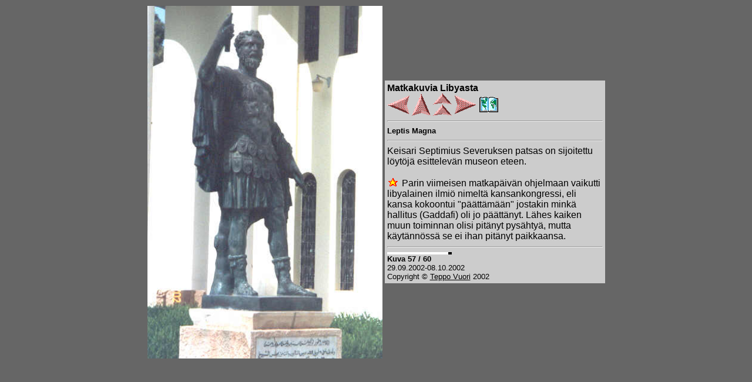

--- FILE ---
content_type: text/html; charset=ISO-8859-1
request_url: https://matkakuvat.teppovuori.fi/libya/libya57.htm
body_size: 1976
content:
<!DOCTYPE HTML PUBLIC "-//W3C//DTD HTML 4.0 Transitional//EN"
"http://www.w3.org/TR/1998/REC-html40-19980424/loose.dtd">
<HTML LANG='fi'><HEAD><TITLE>Matkakuvia Libyasta</TITLE>
<META HTTP-EQUIV="Content-Type" CONTENT="text/html; charset=utf-8">
<META NAME="GENERATOR" CONTENT="HtmlGen 2.1 by Teppo Vuori">
<LINK REL="SHORTCUT ICON" HREF="../tvu_logo.ico">
<LINK REL="STYLESHEET" TYPE="text/css" HREF="../matkat.css">
<SCRIPT TYPE="text/JavaScript">
var text = 7;
document.onkeydown = function(e1) {
  var e2 = window.event ? event : e1;
  if (!e2.altKey && e2.ctrlKey && !e2.shiftKey) {
    if (e2.keyCode == 37) top.location = 'libya56.htm';
    if (e2.keyCode == 38) top.location = 'libya_2.htm';
    if (e2.keyCode == 39) top.location = 'libya58.htm';
    if (e2.keyCode == 40) top.location = '../kartta.htm?libya57&liby';
  }
  if (!e2.altKey && !e2.ctrlKey && !e2.shiftKey) {
    if (e2.keyCode == 13 || e2.keyCode == 32) top.location = 'libya58.htm';
  }
} </SCRIPT></HEAD><BODY CLASS='BODY'><CENTER><TABLE ID='PIC-FRAME'
CELLPADDING=2 CELLSPACING=0  WIDTH="75%"><TR><TD CLASS="D-CELL">
<A HREF="libya58.htm"><IMG SRC='libya57-l.jpg' ALT='' ID='PIC' CLASS='PICTURE'
HEIGHT=600 WIDTH=400></A></TD><SCRIPT TYPE='text/JavaScript'>
var win_w = window.innerWidth || document.documentElement.clientWidth ||
  document.body.clientWidth || 1024;
var win_h = window.innerHeight || document.documentElement.clientHeight ||
  document.body.clientHeight || 768;
var mul = Math.min((win_w - 30) / 775, 1);
var pic_w = Math.round(mul * 400);
var pic_h = Math.round(mul * 600);
if (mul < 1) {
  var el_p = document.getElementById('PIC');
  el_p.width = pic_w;
  el_p.height = pic_h;
}
var el_f = document.getElementById('PIC-FRAME'), flag = false;
var frame_w = Math.min(738, win_w);
el_f.width = Math.round((win_w <= 1064 ? 100 * frame_w : 79800) / win_w) + '%';
if (frame_w - pic_w < 250 || (frame_w - pic_w) * (win_h - 30) < frame_w * (win_h - pic_h - 20)) {
  document.write('<TR>');
  if (frame_w < 700) flag = true;
} else flag = true;
document.write('<TD' + (win_h < pic_h + 10 ? ' CLASS="D-CELL"' : '') + '>');
</SCRIPT><NOSCRIPT><TD></NOSCRIPT>
<TABLE CLASS="CAP-FRAME" CELLPADDING=4 CELLSPACING=0><TR><TD CLASS="CAPTION">
<B>Matkakuvia Libyasta</B>
<SCRIPT TYPE='text/JavaScript'>if (flag) document.write('<BR>');
else document.write(' ');</SCRIPT><NOSCRIPT><BR></NOSCRIPT>
<A HREF="libya56.htm"><IMG SRC="../arrow.big.left.gif" TITLE="Edellinen kuva" ALT="" ALIGN="MIDDLE" BORDER=0></A>
<A HREF="libya_2.htm"><IMG SRC="../arrow.big.up.gif" TITLE="Kuvavalikko" ALT="" ALIGN="MIDDLE" BORDER=0></A>
<A HREF="../index.htm"><IMG SRC="../arrow.big.top.gif" TITLE="Matkakuvien p&#228;&#228;sivu" ALT="" ALIGN="MIDDLE" BORDER=0></A>
<A HREF="libya58.htm"><IMG SRC="../arrow.big.right.gif" TITLE="Seuraava kuva" ALT="" ALIGN="MIDDLE" BORDER=0></A>
<A HREF="../kartta.htm?libya57&amp;liby"><IMG SRC="../atlas.gif" ALT="" TITLE="Libyan kartta" ALIGN="MIDDLE" BORDER=0></A>
<HR><SMALL><B>Leptis Magna</B></SMALL><HR>
Keisari Septimius Severuksen patsas on sijoitettu l&#246;yt&#246;j&#228; esittelev&#228;n museon eteen.
<BR><BR><IMG SRC="../icon-s.gif" ALT="" TITLE='Lis&#228;tietoa matkasta' HSPACE=2>
Parin viimeisen matkap&#228;iv&#228;n ohjelmaan vaikutti libyalainen ilmi&#246; nimelt&#228; kansankongressi,
eli kansa kokoontui "p&#228;&#228;tt&#228;m&#228;&#228;n" jostakin mink&#228; hallitus (Gaddafi) oli jo p&#228;&#228;tt&#228;nyt. L&#228;hes
kaiken muun toiminnan olisi pit&#228;nyt pys&#228;hty&#228;, mutta k&#228;yt&#228;nn&#246;ss&#228; se ei ihan pit&#228;nyt
paikkaansa.
<!-- 359 --><HR><TABLE CELLPADDING=0 CELLSPACING=0 TITLE="95 %"><TR>
<TD CLASS="LBAR" HEIGHT=4 WIDTH=104></TD><TD CLASS="RBAR" HEIGHT=4 WIDTH=6></TD>
</TABLE><SMALL><B>Kuva 57 / 60</B>
<SCRIPT TYPE='text/JavaScript'>if (flag) document.write('<BR>');
else document.write(' &ndash; ');</SCRIPT><NOSCRIPT><BR></NOSCRIPT>
29.09.2002-08.10.2002
<SCRIPT TYPE='text/JavaScript'>if (flag) document.write('<BR>');
else document.write(' &ndash; ');</SCRIPT><NOSCRIPT><BR></NOSCRIPT>
Copyright &#169; <A HREF="http://teppovuori.fi/">Teppo Vuori</A> 2002</SMALL>
<SCRIPT TYPE="text/JavaScript" SRC="../navigointi.js"></SCRIPT></TD></TABLE>
<!-- Start of StatCounter Code -->
<script type="text/javascript">
var sc_project=2825033; 
var sc_invisible=1; 
var sc_partition=28; 
var sc_security="204cb082"; 
</script>
<script type="text/javascript"
src="http://www.statcounter.com/counter/counter_xhtml.js"></script><noscript>
<div class="statcounter"><a class="statcounter"
href="http://www.statcounter.com/"><img class="statcounter"
src="http://c29.statcounter.com/2825033/0/204cb082/0/" alt="Frontpage hit counter">
</a></div></noscript>
<!-- End of StatCounter Code -->
</TD></TABLE></CENTER><!-- Sun 01.06.2014 16:00 --></BODY></HTML>


--- FILE ---
content_type: text/css
request_url: https://matkakuvat.teppovuori.fi/matkat.css
body_size: 949
content:
/* Matkakuvasivujen tyylimäärittelyt, Teppo Vuori, 27.04.2003, 09.11.2015. */

/* Yleiset määrittelyt: Valkoinen lihavoitu teksti,
   tummanharmaa tausta. */
.BODY, .BODY A {
	background-color: #666;
	color: #FFF;
	font-family: Arial, sans-serif;
	font-weight: bold;
	}
/* Kaikki tekstilinkit alleviivataan. */
A {
	text-decoration: underline;
	}
/* Korostus: Keltainen lihavoitu teksti, punainen tausta, musta kehys. */
.EMPHASIS {
	background-color: red;
	border: 2px ridge black;
	color: yellow;
	font-family: Arial, sans-serif;
	font-weight: bold;
	}
/* Kuvat: Kapea musta kehys. */
.IMG {
	border: 1px solid black;
	}

/* Määrittelyt useimmille taulukoiduille teksteille:
   Musta teksti, vaaleanharmaa tausta, musta kehys. */
.TABLE, .TABLE TD {
	background-color: #CCC;
	border: 1px solid black;
	color: #000;
	font-family: Arial, sans-serif;
	font-weight: normal;
	text-align: left;
	}
.TABLE TH {
	background-color: #CCC;
	border: 1px solid black;
	color: #000;
	font-family: Arial, sans-serif;
	font-weight: bold;
	text-align: left;
	vertical-align: top;
	}
.TABLE A {
	background-color: #CCC;
	border: 0;
	color: #000;
	font-family: Arial, sans-serif;
	font-weight: normal;
	}

/* Erilliset määrittelyt eräille taulukoiduille teksteille:
   Valkoinen lihavoitu teksti, tummanharmaa tausta, valkoinen kehys */
.TABLE-S, .TABLE-S TH, .TABLE-S TD {
	background-color: #666;
	border: 1.25px solid white;
	color: #FFF;
	font-weight: bold;
	font-family: Arial, sans-serif;
	text-align: left;
	}

/* Erillismääritykset eräiden taulukkoelementtien kohdistukseen. */
TR.CEN TH, TR.CEN TD, .CEN, DIV.CEN, TABLE.TABLE TD.CEN, TABLE.TABLE TH.CEN,
TABLE.TABLE-H TD.CEN, TABLE.TABLE-S TD.CEN {
	text-align: center;
}
TR.CEN TD.LEF, .LEF {
	text-align: left;
}
TABLE.TABLE TD.RIG, TABLE.TABLE-H TD.RIG, TABLE.TABLE-S TD.RIG {
	text-align: right;
}

/* Erilliset määrittelyt risteilyjen päiväohjelma- ja ruokalistavalikolle:
   Valkoinen lihavoitu teksti, tummanharmaa tausta, ei kehystä. */
.TABLE-H, .TABLE-H TH, .TABLE-H TD {
	background-color: #666;
	border: 0;
	color: #FFF;
	font-family: Arial, sans-serif;
	font-weight: bold;
	text-align: left;
	}

/* Erilliset määrittelyt yksittäisille kuville ja niiden teksteille:
   Musta teksti, vaaleanharmaa tausta, ei kehystä. */
.D-CELL {
	text-align: center;
	vertical-align: top;
	}
.PICTURE {
	border: 0;
	}
.CAP-FRAME {
	margin-left: auto;
	margin-right: auto;
	}
.CAPTION, .CAPTION A {
	background-color: #CCC;
	border: 0;
	color: #000;
	font-family: Arial, sans-serif;
	font-weight: normal;
	text-align: left;
	}

/* Määritykset palkille, joka osoittaa matkan kuvien läpikäynnin edistymistä. */
.LBAR {
	background-color: white;
	}
.RBAR {
	background-color: black;
	}

/* TooTip-tekstien väri. */
/* 2022-10-24
.TIP {
	color: blue;
	}		*/
.TIP {
	border-bottom: 1px dotted;
	}


--- FILE ---
content_type: text/javascript
request_url: https://matkakuvat.teppovuori.fi/navigointi.js
body_size: 618
content:
if (Math.floor(8 * Math.random()) == 0) {
  document.writeln("<HR><SMALL>")
  switch (Math.floor(text * Math.random())) {
  case 0: document.writeln("Kuvasta toiseen voi siirty&auml; mm. klikkaamalla oikealle")
	  document.writeln("tai vasemmalle osoittavia nuolikuvakkeita hiirell&auml;.")
	  break
  case 1: document.writeln("Seuraavaan kuvaan p&auml;&auml;see mm. klikkaamalla valokuvaa hiirell&auml;.")
	  break
  case 2: document.writeln("Kuvasta toiseen voi siirty&auml; mm. n&auml;pp&auml;imist&ouml;n")
	  document.writeln("oikealla tai vasemmalla nuolin&auml;pp&auml;imell&auml;")
	  document.writeln("yhdess&auml; Control-n&auml;pp&auml;imen kanssa.")
	  break
  case 3: document.writeln("Seuraavaan kuvaan p&auml;&auml;see mm. Return-, Enter-")
	  document.writeln("tai v&auml;lily&ouml;ntin&auml;pp&auml;imell&auml;.")
	  break
  case 4: document.writeln("Matkakuvasivustoa koskevia navigointivinkkej&auml; annetaan")
	  document.writeln("<A HREF='../navigointi.htm'>t&auml;&auml;ll&auml;</A>.")
	  break
  case 5: document.writeln("<SPAN CLASS='TIP' TITLE='Teksti on sinist&auml; sivuston omilla")
	  document.writeln("tyylis&auml;&auml;nn&ouml;ill&auml;'>Sinisiin kuvateksteihin</SPAN>")
	  document.writeln("liittyy jokin lis&auml;tieto, jos selain tukee vihjetekstej&auml;.")
	  break
  case 6: document.writeln("On suositeltavaa k&auml;yd&auml; kunkin matkan kuvat l&auml;pi")
	  document.writeln("numeroj&auml;rjestyksess&auml; alusta alkaen, koska muuten")
	  document.writeln("joidenkin kuvatekstien ymm&auml;rt&auml;minen voi olla vaikeaa.")
	  break
  }
  document.writeln("<\/SMALL>")
}
